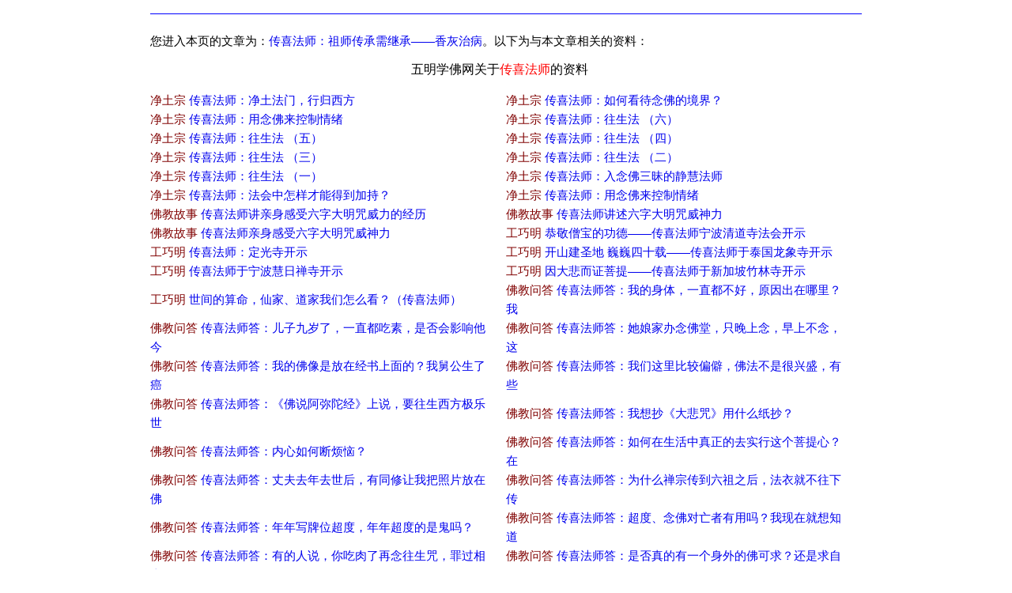

--- FILE ---
content_type: text/html
request_url: http://www.wmxf.net/znxg_615645_1.htm
body_size: 74202
content:


<head>
<title>��ϲ��ʦ_��ϲ��ʦ����ʦ������̳С�������β�_ѧ��������Ƶ�����ڡ���ϲ��ʦ��������</title>
<meta name="keywords" content="��ϲ��ʦ,��,ѧ����,���">

<STYLE type=text/css>
a{text-decoration: none;}
</STYLE>
</head>
<table cellpadding=0 cellspacing=0 border=0 width="820" height="auto" align=center>
<tbody>
<tr>
<td>



<table border="0" width="100%" id="table2" cellspacing="1">
	<tr>
		<td>


<font style="font-size: 11pt">
<hr color="#0000FF" size="1">
<br>
�����뱾ҳ������Ϊ��<a href="http://www.xuefo.tw/show1_615645.htm">��ϲ��ʦ����ʦ������̳С�������β�</a>������Ϊ�뱾������ص����ϣ� </font>
<p align="center">����ѧ��������<font color="#FF0000">��ϲ��ʦ</font>�����ϡ�</p>
<table border="0" cellpadding="0" style="border-collapse: collapse" bordercolor="#111111" width="100%" id="AutoNumber1">    
<tr>
                      
    <td >                     
	<p style="line-height: 150%">                     
	<font style="font-size: 11pt"><font color="#800000">������</font>&nbsp;<a target="_blank" href="http://www.wmxf.net/nr/27/271669.html">��ϲ��ʦ���������ţ��й�����</a>��</font></td>                           
  
    <td >                     
	<p style="line-height: 150%">                     
	<font style="font-size: 11pt"><font color="#800000">������</font>&nbsp;<a target="_blank" href="http://www.wmxf.net/nr/26/264404.html">��ϲ��ʦ����ο������ľ��磿</a>��</font></td>    
  </tr>                          
  <tr>                        
                       
    <td >                     
	<p style="line-height: 150%">                     
	<font style="font-size: 11pt"><font color="#800000">������</font>&nbsp;<a target="_blank" href="http://www.wmxf.net/nr/26/261870.html">��ϲ��ʦ�����������������</a>��</font></td>                           
  
    <td >                     
	<p style="line-height: 150%">                     
	<font style="font-size: 11pt"><font color="#800000">������</font>&nbsp;<a target="_blank" href="http://www.wmxf.net/nr/26/259455.html">��ϲ��ʦ�������� ������</a>��</font></td>    
  </tr>                          
  <tr>                        
                       
    <td >                     
	<p style="line-height: 150%">                     
	<font style="font-size: 11pt"><font color="#800000">������</font>&nbsp;<a target="_blank" href="http://www.wmxf.net/nr/26/259454.html">��ϲ��ʦ�������� ���壩</a>��</font></td>                           
  
    <td >                     
	<p style="line-height: 150%">                     
	<font style="font-size: 11pt"><font color="#800000">������</font>&nbsp;<a target="_blank" href="http://www.wmxf.net/nr/26/259453.html">��ϲ��ʦ�������� ���ģ�</a>��</font></td>    
  </tr>                          
  <tr>                        
                       
    <td >                     
	<p style="line-height: 150%">                     
	<font style="font-size: 11pt"><font color="#800000">������</font>&nbsp;<a target="_blank" href="http://www.wmxf.net/nr/26/259452.html">��ϲ��ʦ�������� ������</a>��</font></td>                           
  
    <td >                     
	<p style="line-height: 150%">                     
	<font style="font-size: 11pt"><font color="#800000">������</font>&nbsp;<a target="_blank" href="http://www.wmxf.net/nr/26/259451.html">��ϲ��ʦ�������� ������</a>��</font></td>    
  </tr>                          
  <tr>                        
                       
    <td >                     
	<p style="line-height: 150%">                     
	<font style="font-size: 11pt"><font color="#800000">������</font>&nbsp;<a target="_blank" href="http://www.wmxf.net/nr/26/259450.html">��ϲ��ʦ�������� ��һ��</a>��</font></td>                           
  
    <td >                     
	<p style="line-height: 150%">                     
	<font style="font-size: 11pt"><font color="#800000">������</font>&nbsp;<a target="_blank" href="http://www.wmxf.net/nr/26/257856.html">��ϲ��ʦ������������ľ��۷�ʦ</a>��</font></td>    
  </tr>                          
  <tr>                        
                       
    <td >                     
	<p style="line-height: 150%">                     
	<font style="font-size: 11pt"><font color="#800000">������</font>&nbsp;<a target="_blank" href="http://www.wmxf.net/nr/18/183720.html">��ϲ��ʦ���������������ܵõ��ӳ֣�</a>��</font></td>                           
  
    <td >                     
	<p style="line-height: 150%">                     
	<font style="font-size: 11pt"><font color="#800000">������</font>&nbsp;<a target="_blank" href="http://www.wmxf.net/nr/18/183555.html">��ϲ��ʦ�����������������</a>��</font></td>    
  </tr>                          
  <tr>                        
                       
    <td >                     
	<p style="line-height: 150%">                     
	<font style="font-size: 11pt"><font color="#800000">��̹���</font>&nbsp;<a target="_blank" href="http://www.wmxf.net/nr/17/171592.html">��ϲ��ʦ�������������ִ����������ľ���</a>��</font></td>                           
  
    <td >                     
	<p style="line-height: 150%">                     
	<font style="font-size: 11pt"><font color="#800000">��̹���</font>&nbsp;<a target="_blank" href="http://www.wmxf.net/nr/15/146038.html">��ϲ��ʦ�������ִ�����������</a>��</font></td>    
  </tr>                          
  <tr>                        
                       
    <td >                     
	<p style="line-height: 150%">                     
	<font style="font-size: 11pt"><font color="#800000">��̹���</font>&nbsp;<a target="_blank" href="http://www.wmxf.net/nr/15/145153.html">��ϲ��ʦ�����������ִ�����������</a>��</font></td>                           
  
    <td >                     
	<p style="line-height: 150%">                     
	<font style="font-size: 11pt"><font color="#800000">������</font>&nbsp;<a target="_blank" href="http://www.wmxf.net/nr/14/138157.html">����ɮ���Ĺ��¡�����ϲ��ʦ��������·��Ὺʾ</a>��</font></td>    
  </tr>                          
  <tr>                        
                       
    <td >                     
	<p style="line-height: 150%">                     
	<font style="font-size: 11pt"><font color="#800000">������</font>&nbsp;<a target="_blank" href="http://www.wmxf.net/nr/14/138156.html">��ϲ��ʦ�������¿�ʾ</a>��</font></td>                           
  
    <td >                     
	<p style="line-height: 150%">                     
	<font style="font-size: 11pt"><font color="#800000">������</font>&nbsp;<a target="_blank" href="http://www.wmxf.net/nr/14/138125.html">��ɽ��ʥ�� ΡΡ��ʮ�ء�����ϲ��ʦ��̩�������¿�ʾ</a>��</font></td>    
  </tr>                          
  <tr>                        
                       
    <td >                     
	<p style="line-height: 150%">                     
	<font style="font-size: 11pt"><font color="#800000">������</font>&nbsp;<a target="_blank" href="http://www.wmxf.net/nr/14/138123.html">��ϲ��ʦ�������������¿�ʾ</a>��</font></td>                           
  
    <td >                     
	<p style="line-height: 150%">                     
	<font style="font-size: 11pt"><font color="#800000">������</font>&nbsp;<a target="_blank" href="http://www.wmxf.net/nr/14/138109.html">��󱯶�֤���ᡪ����ϲ��ʦ���¼��������¿�ʾ</a>��</font></td>    
  </tr>                          
  <tr>                        
                       
    <td >                     
	<p style="line-height: 150%">                     
	<font style="font-size: 11pt"><font color="#800000">������</font>&nbsp;<a target="_blank" href="http://www.wmxf.net/nr/14/136306.html">������������ɼҡ�����������ô��������ϲ��ʦ��</a>��</font></td>                           
  
    <td >                     
	<p style="line-height: 150%">                     
	<font style="font-size: 11pt"><font color="#800000">����ʴ�</font>&nbsp;<a target="_blank" href="http://www.wmxf.net/nr/13/125363.html">��ϲ��ʦ���ҵ����壬һֱ�����ã�ԭ����������</a>��</font></td>    
  </tr>                          
  <tr>                        
                       
    <td >                     
	<p style="line-height: 150%">                     
	<font style="font-size: 11pt"><font color="#800000">����ʴ�</font>&nbsp;<a target="_blank" href="http://www.wmxf.net/nr/13/125362.html">��ϲ��ʦ�𣺶��Ӿ����ˣ�һֱ�����أ��Ƿ��Ӱ������</a>��</font></td>                           
  
    <td >                     
	<p style="line-height: 150%">                     
	<font style="font-size: 11pt"><font color="#800000">����ʴ�</font>&nbsp;<a target="_blank" href="http://www.wmxf.net/nr/13/125361.html">��ϲ��ʦ������Ұ�����ã�ֻ��������ϲ����</a>��</font></td>    
  </tr>                          
  <tr>                        
                       
    <td >                     
	<p style="line-height: 150%">                     
	<font style="font-size: 11pt"><font color="#800000">����ʴ�</font>&nbsp;<a target="_blank" href="http://www.wmxf.net/nr/13/125360.html">��ϲ��ʦ���ҵķ����Ƿ��ھ�������ģ��Ҿ˹����˰�</a>��</font></td>                           
  
    <td >                     
	<p style="line-height: 150%">                     
	<font style="font-size: 11pt"><font color="#800000">����ʴ�</font>&nbsp;<a target="_blank" href="http://www.wmxf.net/nr/13/125359.html">��ϲ��ʦ����������Ƚ�ƫƧ���𷨲��Ǻ���ʢ����Щ</a>��</font></td>    
  </tr>                          
  <tr>                        
                       
    <td >                     
	<p style="line-height: 150%">                     
	<font style="font-size: 11pt"><font color="#800000">����ʴ�</font>&nbsp;<a target="_blank" href="http://www.wmxf.net/nr/13/125358.html">��ϲ��ʦ�𣺡���˵�����Ӿ�����˵��Ҫ��������������</a>��</font></td>                           
  
    <td >                     
	<p style="line-height: 150%">                     
	<font style="font-size: 11pt"><font color="#800000">����ʴ�</font>&nbsp;<a target="_blank" href="http://www.wmxf.net/nr/13/125352.html">��ϲ��ʦ�����볭�����䡷��ʲôֽ����</a>��</font></td>    
  </tr>                          
  <tr>                        
                       
    <td >                     
	<p style="line-height: 150%">                     
	<font style="font-size: 11pt"><font color="#800000">����ʴ�</font>&nbsp;<a target="_blank" href="http://www.wmxf.net/nr/13/125351.html">��ϲ��ʦ��������ζϷ��գ�</a>��</font></td>                           
  
    <td >                     
	<p style="line-height: 150%">                     
	<font style="font-size: 11pt"><font color="#800000">����ʴ�</font>&nbsp;<a target="_blank" href="http://www.wmxf.net/nr/13/125350.html">��ϲ��ʦ�������������������ȥʵ����������ģ���</a>��</font></td>    
  </tr>                          
  <tr>                        
                       
    <td >                     
	<p style="line-height: 150%">                     
	<font style="font-size: 11pt"><font color="#800000">����ʴ�</font>&nbsp;<a target="_blank" href="http://www.wmxf.net/nr/13/125349.html">��ϲ��ʦ���ɷ�ȥ��ȥ������ͬ�����Ұ���Ƭ���ڷ�</a>��</font></td>                           
  
    <td >                     
	<p style="line-height: 150%">                     
	<font style="font-size: 11pt"><font color="#800000">����ʴ�</font>&nbsp;<a target="_blank" href="http://www.wmxf.net/nr/13/125348.html">��ϲ��ʦ��Ϊʲô���ڴ�������֮�󣬷��¾Ͳ����´�</a>��</font></td>    
  </tr>                          
  <tr>                        
                       
    <td >                     
	<p style="line-height: 150%">                     
	<font style="font-size: 11pt"><font color="#800000">����ʴ�</font>&nbsp;<a target="_blank" href="http://www.wmxf.net/nr/13/125342.html">��ϲ��ʦ������д��λ���ȣ����곬�ȵ��ǹ���</a>��</font></td>                           
  
    <td >                     
	<p style="line-height: 150%">                     
	<font style="font-size: 11pt"><font color="#800000">����ʴ�</font>&nbsp;<a target="_blank" href="http://www.wmxf.net/nr/13/125341.html">��ϲ��ʦ�𣺳��ȡ��������������������ھ���֪��</a>��</font></td>    
  </tr>                          
  <tr>                        
                       
    <td >                     
	<p style="line-height: 150%">                     
	<font style="font-size: 11pt"><font color="#800000">����ʴ�</font>&nbsp;<a target="_blank" href="http://www.wmxf.net/nr/13/125340.html">��ϲ��ʦ���е���˵������������������䣬����൱</a>��</font></td>                           
  
    <td >                     
	<p style="line-height: 150%">                     
	<font style="font-size: 11pt"><font color="#800000">����ʴ�</font>&nbsp;<a target="_blank" href="http://www.wmxf.net/nr/13/125339.html">��ϲ��ʦ���Ƿ������һ������ķ���󣿻������Լ�</a>��</font></td>    
  </tr>                          
  <tr>                        
                       
    <td >                     
	<p style="line-height: 150%">                     
	<font style="font-size: 11pt"><font color="#800000">����ʴ�</font>&nbsp;<a target="_blank" href="http://www.wmxf.net/nr/13/125338.html">��ϲ��ʦ�𣺡�Ϊʲô����û�ñ������˵ó��ã����˶�</a>��</font></td>                           
  
    <td >                     
	<p style="line-height: 150%">                     
	<font style="font-size: 11pt"><font color="#800000">����ʴ�</font>&nbsp;<a target="_blank" href="http://www.wmxf.net/nr/13/125333.html">��ϲ��ʦ���޷�ؼ������ģ�����ֻ��һ��������</a>��</font></td>    
  </tr>                          
  <tr>                        
                       
    <td >                     
	<p style="line-height: 150%">                     
	<font style="font-size: 11pt"><font color="#800000">����ʴ�</font>&nbsp;<a target="_blank" href="http://www.wmxf.net/nr/13/125332.html">��ϲ��ʦ�𣺲����ѧ�����Ƿ��ͽ������һ��Ҫ���</a>��</font></td>                           
  
    <td >                     
	<p style="line-height: 150%">                     
	<font style="font-size: 11pt"><font color="#800000">����ʴ�</font>&nbsp;<a target="_blank" href="http://www.wmxf.net/nr/13/125331.html">��ϲ��ʦ�𣺷��ͽֻ�ݷ�Ҫ������</a>��</font></td>    
  </tr>                          
  <tr>                        
                       
    <td >                     
	<p style="line-height: 150%">                     
	<font style="font-size: 11pt"><font color="#800000">����ʴ�</font>&nbsp;<a target="_blank" href="http://www.wmxf.net/nr/13/125330.html">��ϲ��ʦ�������û�й涨Ҫ��ȫ����</a>��</font></td>                           
  
    <td >                     
	<p style="line-height: 150%">                     
	<font style="font-size: 11pt"><font color="#800000">����ʴ�</font>&nbsp;<a target="_blank" href="http://www.wmxf.net/nr/13/125320.html">��ϲ��ʦ����үү�ںü���ǰ��ȥ���ˣ�����ǰ�Ż���</a>��</font></td>    
  </tr>                          
  <tr>                        
                       
    <td >                     
	<p style="line-height: 150%">                     
	<font style="font-size: 11pt"><font color="#800000">����ʴ�</font>&nbsp;<a target="_blank" href="http://www.wmxf.net/nr/13/125319.html">��ϲ��ʦ��ʦ����Ϊʲô�����ҵľ��磬����Ͳ�ƽ</a>��</font></td>                           
  
    <td >                     
	<p style="line-height: 150%">                     
	<font style="font-size: 11pt"><font color="#800000">����ʴ�</font>&nbsp;<a target="_blank" href="http://www.wmxf.net/nr/13/125318.html">��ϲ��ʦ���������µ�ʱ�򣬳�������Ϊ���Է��Ĺ���</a>��</font></td>    
  </tr>                          
  <tr>                        
                       
    <td >                     
	<p style="line-height: 150%">                     
	<font style="font-size: 11pt"><font color="#800000">����ʴ�</font>&nbsp;<a target="_blank" href="http://www.wmxf.net/nr/13/125317.html">��ϲ��ʦ����ô�ܹ�������ֺ������֣�</a>��</font></td>                           
  
    <td >                     
	<p style="line-height: 150%">                     
	<font style="font-size: 11pt"><font color="#800000">����ʴ�</font>&nbsp;<a target="_blank" href="http://www.wmxf.net/nr/13/125316.html">��ϲ��ʦ�𣺹���һ��Ҫ����ϸ��</a>��</font></td>    
  </tr>                          
  <tr>                        
                       
    <td >                     
	<p style="line-height: 150%">                     
	<font style="font-size: 11pt"><font color="#800000">����ʴ�</font>&nbsp;<a target="_blank" href="http://www.wmxf.net/nr/13/125310.html">��ϲ��ʦ������һ�������ڲ�ͬ��ʱ�������ʩ������</a>��</font></td>                           
  
    <td >                     
	<p style="line-height: 150%">                     
	<font style="font-size: 11pt"><font color="#800000">����ʴ�</font>&nbsp;<a target="_blank" href="http://www.wmxf.net/nr/13/125309.html">��ϲ��ʦ��ÿ��һ��������������������</a>��</font></td>    
  </tr>                          
  <tr>                        
                       
    <td >                     
	<p style="line-height: 150%">                     
	<font style="font-size: 11pt"><font color="#800000">����ʴ�</font>&nbsp;<a target="_blank" href="http://www.wmxf.net/nr/13/125308.html">��ϲ��ʦ�𣺽��������ô��ʤ����Ҳ���ޣ��Ƿ������</a>��</font></td>                           
  
    <td >                     
	<p style="line-height: 150%">                     
	<font style="font-size: 11pt"><font color="#800000">����ʴ�</font>&nbsp;<a target="_blank" href="http://www.wmxf.net/nr/13/125307.html">��ϲ��ʦ�����Ƿ��ͽ���Խ�������Ĺ����𣿹�����</a>��</font></td>    
  </tr>                          
  <tr>                        
                       
    <td >                     
	<p style="line-height: 150%">                     
	<font style="font-size: 11pt"><font color="#800000">����ʴ�</font>&nbsp;<a target="_blank" href="http://www.wmxf.net/nr/13/125306.html">��ϲ��ʦ�����о�ʱ��ޣ���ʲôԭ���أ�</a>��</font></td>                           
  
    <td >                     
	<p style="line-height: 150%">                     
	<font style="font-size: 11pt"><font color="#800000">����ʴ�</font>&nbsp;<a target="_blank" href="http://www.wmxf.net/nr/13/125300.html">��ϲ��ʦ�𣺾�����û���ģ������Ա�����ô�죿</a>��</font></td>    
  </tr>                          
  <tr>                        
                       
    <td >                     
	<p style="line-height: 150%">                     
	<font style="font-size: 11pt"><font color="#800000">����ʴ�</font>&nbsp;<a target="_blank" href="http://www.wmxf.net/nr/13/125299.html">��ϲ��ʦ����ʲôֽ�������䣿</a>��</font></td>                           
  
    <td >                     
	<p style="line-height: 150%">                     
	<font style="font-size: 11pt"><font color="#800000">����ʴ�</font>&nbsp;<a target="_blank" href="http://www.wmxf.net/nr/13/125298.html">��ϲ��ʦ������������ȸ������׺���ȥ�����ģ�</a>��</font></td>    
  </tr>                          
  <tr>                        
                       
    <td >                     
	<p style="line-height: 150%">                     
	<font style="font-size: 11pt"><font color="#800000">����ʴ�</font>&nbsp;<a target="_blank" href="http://www.wmxf.net/nr/13/125297.html">��ϲ��ʦ�𣺲���������ǰ���ʦ����Ҫ��ի�䣬�μӷ�</a>��</font></td>                           
  
    <td >                     
	<p style="line-height: 150%">                     
	<font style="font-size: 11pt"><font color="#800000">����ʴ�</font>&nbsp;<a target="_blank" href="http://www.wmxf.net/nr/13/125296.html">��ϲ��ʦ�����Ǿ�ʿ�ڼ����ܽ��л���</a>��</font></td>    
  </tr>                          
  <tr>                        
                       
    <td >                     
	<p style="line-height: 150%">                     
	<font style="font-size: 11pt"><font color="#800000">����ʴ�</font>&nbsp;<a target="_blank" href="http://www.wmxf.net/nr/13/125283.html">��ϲ��ʦ�������Լ���������</a>��</font></td>                           
  
    <td >                     
	<p style="line-height: 150%">                     
	<font style="font-size: 11pt"><font color="#800000">����ʴ�</font>&nbsp;<a target="_blank" href="http://www.wmxf.net/nr/13/125282.html">��ϲ��ʦ��������ɽ�ǹ졷��������Ƶ����������</a>��</font></td>    
  </tr>                          
  <tr>                        
                       
    <td >                     
	<p style="line-height: 150%">                     
	<font style="font-size: 11pt"><font color="#800000">����ʴ�</font>&nbsp;<a target="_blank" href="http://www.wmxf.net/nr/13/125281.html">��ϲ��ʦ������ѡ���Լ�����ʦ��</a>��</font></td>                           
  
    <td >                     
	<p style="line-height: 150%">                     
	<font style="font-size: 11pt"><font color="#800000">����ʴ�</font>&nbsp;<a target="_blank" href="http://www.wmxf.net/nr/13/125280.html">��ϲ��ʦ����ѧϰ�������Լ���������������ෳ�գ�</a>��</font></td>    
  </tr>                          
  <tr>                        
                       
    <td >                     
	<p style="line-height: 150%">                     
	<font style="font-size: 11pt"><font color="#800000">����ʴ�</font>&nbsp;<a target="_blank" href="http://www.wmxf.net/nr/13/125267.html">��ϲ��ʦ���޽������������벻�����ǹ죬�ɷ��ʦ</a>��</font></td>                           
  
    <td >                     
	<p style="line-height: 150%">                     
	<font style="font-size: 11pt"><font color="#800000">����ʴ�</font>&nbsp;<a target="_blank" href="http://www.wmxf.net/nr/13/125266.html">��ϲ��ʦ������ʱ������������</a>��</font></td>    
  </tr>                          
  <tr>                        
                       
    <td >                     
	<p style="line-height: 150%">                     
	<font style="font-size: 11pt"><font color="#800000">����ʴ�</font>&nbsp;<a target="_blank" href="http://www.wmxf.net/nr/13/125265.html">��ϲ��ʦ��һ�Ĳ��Ҳ��ܹ�������һ�Ĳ��ҵı�׼��ʲ</a>��</font></td>                           
  
    <td >                     
	<p style="line-height: 150%">                     
	<font style="font-size: 11pt"><font color="#800000">����ʴ�</font>&nbsp;<a target="_blank" href="http://www.wmxf.net/nr/13/125264.html">��ϲ��ʦ����ƽʱ�ʱ������룬������;˯�ţ���</a>��</font></td>    
  </tr>                          
  <tr>                        
                       
    <td >                     
	<p style="line-height: 150%">                     
	<font style="font-size: 11pt"><font color="#800000">����ʴ�</font>&nbsp;<a target="_blank" href="http://www.wmxf.net/nr/13/125263.html">��ϲ��ʦ����ز�����ʥ�ŶԱ��ϵ����Ƿ��в��õ�Ӱ</a>��</font></td>                           
  
    <td >                     
	<p style="line-height: 150%">                     
	<font style="font-size: 11pt"><font color="#800000">����ʴ�</font>&nbsp;<a target="_blank" href="http://www.wmxf.net/nr/13/125250.html">��ϲ��ʦ���ڵ�λ�˼ʹ�ϵ���ǲ���ô��Ǣ��һֱ����</a>��</font></td>    
  </tr>                          
  <tr>                        
                       
    <td >                     
	<p style="line-height: 150%">                     
	<font style="font-size: 11pt"><font color="#800000">����ʴ�</font>&nbsp;<a target="_blank" href="http://www.wmxf.net/nr/13/125249.html">��ϲ��ʦ�𣺵�������Ե�Ѿ���һ�����...��û�и�</a>��</font></td>                           
  
    <td >                     
	<p style="line-height: 150%">                     
	<font style="font-size: 11pt"><font color="#800000">����ʴ�</font>&nbsp;<a target="_blank" href="http://www.wmxf.net/nr/13/125248.html">��ϲ��ʦ�����ڹ���...���������ϲ������д���</a>��</font></td>    
  </tr>                          
  <tr>                        
                       
    <td >                     
	<p style="line-height: 150%">                     
	<font style="font-size: 11pt"><font color="#800000">����ʴ�</font>&nbsp;<a target="_blank" href="http://www.wmxf.net/nr/13/125247.html">��ϲ��ʦ���һ��һ����Ү�ջ�ʥĸ��������ǰ������</a>��</font></td>                           
  
    <td >                     
	<p style="line-height: 150%">                     
	<font style="font-size: 11pt"><font color="#800000">����ʴ�</font>&nbsp;<a target="_blank" href="http://www.wmxf.net/nr/13/125246.html">��ϲ��ʦ��С������ѧУ���ʦ���ó�����ҩ������</a>��</font></td>    
  </tr>                          
  <tr>                        
                       
    <td >                     
	<p style="line-height: 150%">                     
	<font style="font-size: 11pt"><font color="#800000">����ʴ�</font>&nbsp;<a target="_blank" href="http://www.wmxf.net/nr/13/125237.html">��ϲ��ʦ���ڼҵ������岻�ã�Ӧ���������������Ķ�</a>��</font></td>                           
  
    <td >                     
	<p style="line-height: 150%">                     
	<font style="font-size: 11pt"><font color="#800000">����ʴ�</font>&nbsp;<a target="_blank" href="http://www.wmxf.net/nr/13/125236.html">��ϲ��ʦ�����⼸��һֱ�����Σ��ε�ȥ�����ϸ��ף�</a>��</font></td>    
  </tr>                          
  <tr>                        
                       
    <td >                     
	<p style="line-height: 150%">                     
	<font style="font-size: 11pt"><font color="#800000">����ʴ�</font>&nbsp;<a target="_blank" href="http://www.wmxf.net/nr/13/125235.html">��ϲ��ʦ�𣺳���߲˿����д�˾�����</a>��</font></td>                           
  
    <td >                     
	<p style="line-height: 150%">                     
	<font style="font-size: 11pt"><font color="#800000">����ʴ�</font>&nbsp;<a target="_blank" href="http://www.wmxf.net/nr/13/125234.html">��ϲ��ʦ�����Ǽҵ���̨�ܹ�����</a>��</font></td>    
  </tr>                          
  <tr>                        
                       
    <td >                     
	<p style="line-height: 150%">                     
	<font style="font-size: 11pt"><font color="#800000">����ʴ�</font>&nbsp;<a target="_blank" href="http://www.wmxf.net/nr/13/125233.html">��ϲ��ʦ�������ǲ��Ǻ�ҵ��Ҳ�йأ������ȥ���ĺ�</a>��</font></td>                           
  
    <td >                     
	<p style="line-height: 150%">                     
	<font style="font-size: 11pt"><font color="#800000">����ʴ�</font>&nbsp;<a target="_blank" href="http://www.wmxf.net/nr/13/125232.html">��ϲ��ʦ�𣺹ඥ��������ʲô��</a>��</font></td>    
  </tr>                          
  <tr>                        
                       
    <td >                     
	<p style="line-height: 150%">                     
	<font style="font-size: 11pt"><font color="#800000">����ʴ�</font>&nbsp;<a target="_blank" href="http://www.wmxf.net/nr/13/125225.html">��ϲ��ʦ����ǰ��˵�ŷ𲻿�������ױƷ����������</a>��</font></td>                           
  
    <td >                     
	<p style="line-height: 150%">                     
	<font style="font-size: 11pt"><font color="#800000">����ʴ�</font>&nbsp;<a target="_blank" href="http://www.wmxf.net/nr/13/125224.html">��ϲ��ʦ���Ҿ��������ио������ڷ�...����ͷ</a>��</font></td>    
  </tr>                          
  <tr>                        
                       
    <td >                     
	<p style="line-height: 150%">                     
	<font style="font-size: 11pt"><font color="#800000">����ʴ�</font>&nbsp;<a target="_blank" href="http://www.wmxf.net/nr/13/125223.html">��ϲ��ʦ�������ʦ���ķ���û���޵Ļ���������</a>��</font></td>                           
  
    <td >                     
	<p style="line-height: 150%">                     
	<font style="font-size: 11pt"><font color="#800000">����ʴ�</font>&nbsp;<a target="_blank" href="http://www.wmxf.net/nr/13/125222.html">��ϲ��ʦ�������ºʹ���ͬ���ǳ����ˣ�Ϊʲô����</a>��</font></td>    
  </tr>                          
  <tr>                        
                       
    <td >                     
	<p style="line-height: 150%">                     
	<font style="font-size: 11pt"><font color="#800000">����ʴ�</font>&nbsp;<a target="_blank" href="http://www.wmxf.net/nr/13/125221.html">��ϲ��ʦ����ʦ��˵�޾�����������ô���ף�����ÿ��</a>��</font></td>                           
  
    <td >                     
	<p style="line-height: 150%">                     
	<font style="font-size: 11pt"><font color="#800000">����ʴ�</font>&nbsp;<a target="_blank" href="http://www.wmxf.net/nr/13/125215.html">��ϲ��ʦ����ʦ�Ƿ���</a>��</font></td>    
  </tr>                          
  <tr>                        
                       
    <td >                     
	<p style="line-height: 150%">                     
	<font style="font-size: 11pt"><font color="#800000">����ʴ�</font>&nbsp;<a target="_blank" href="http://www.wmxf.net/nr/13/125214.html">��ϲ��ʦ�������Լ���������</a>��</font></td>                           
  
    <td >                     
	<p style="line-height: 150%">                     
	<font style="font-size: 11pt"><font color="#800000">����ʴ�</font>&nbsp;<a target="_blank" href="http://www.wmxf.net/nr/13/125213.html">��ϲ��ʦ��������ɽ�ǹ졷��������Ƶ����������</a>��</font></td>    
  </tr>                          
  <tr>                        
                       
    <td >                     
	<p style="line-height: 150%">                     
	<font style="font-size: 11pt"><font color="#800000">����ʴ�</font>&nbsp;<a target="_blank" href="http://www.wmxf.net/nr/13/125212.html">��ϲ��ʦ������ѡ���Լ�����ʦ��</a>��</font></td>                           
  
    <td >                     
	<p style="line-height: 150%">                     
	<font style="font-size: 11pt"><font color="#800000">����ʴ�</font>&nbsp;<a target="_blank" href="http://www.wmxf.net/nr/13/125211.html">��ϲ��ʦ����ѧϰ�������Լ���������������ෳ�գ�</a>��</font></td>    
  </tr>                          
  <tr>                        
                       
    <td >                     
	<p style="line-height: 150%">                     
	<font style="font-size: 11pt"><font color="#800000">����ʴ�</font>&nbsp;<a target="_blank" href="http://www.wmxf.net/nr/13/125203.html">��ϲ��ʦ�𣺡��زؾ����������ָ������������Ķ��</a>��</font></td>                           
  
    <td >                     
	<p style="line-height: 150%">                     
	<font style="font-size: 11pt"><font color="#800000">����ʴ�</font>&nbsp;<a target="_blank" href="http://www.wmxf.net/nr/13/125202.html">��ϲ��ʦ�𣺳�ð��һ����ͷ������˭��Ϊʲô��������</a>��</font></td>    
  </tr>                          
  <tr>                        
                       
    <td >                     
	<p style="line-height: 150%">                     
	<font style="font-size: 11pt"><font color="#800000">����ʴ�</font>&nbsp;<a target="_blank" href="http://www.wmxf.net/nr/13/125201.html">��ϲ��ʦ�𣺹����ˣ�����ȫ�Ҷ����صģ�������������</a>��</font></td>                           
  
    <td >                     
	<p style="line-height: 150%">                     
	<font style="font-size: 11pt"><font color="#800000">����ʴ�</font>&nbsp;<a target="_blank" href="http://www.wmxf.net/nr/13/125200.html">��ϲ��ʦ���Ҿ�������׷ɣ���ʱ���Ʋ�ס����ʱ��.</a>��</font></td>    
  </tr>                          
  <tr>                        
                       
    <td >                     
	<p style="line-height: 150%">                     
	<font style="font-size: 11pt"><font color="#800000">����ʴ�</font>&nbsp;<a target="_blank" href="http://www.wmxf.net/nr/13/125199.html">��ϲ��ʦ�𣺵���ѧ�����꣬��һ����ͨ�˳�Ϊ��һ����</a>��</font></td>                           
  
    <td >                     
	<p style="line-height: 150%">                     
	<font style="font-size: 11pt"><font color="#800000">����ʴ�</font>&nbsp;<a target="_blank" href="http://www.wmxf.net/nr/13/125198.html">��ϲ��ʦ�����ʷ�ʦ�ڹ��³�����Ҫʲô������</a>��</font></td>    
  </tr>                          
  <tr>                        
                       
    <td >                     
	<p style="line-height: 150%">                     
	<font style="font-size: 11pt"><font color="#800000">����ʴ�</font>&nbsp;<a target="_blank" href="http://www.wmxf.net/nr/13/125197.html">��ϲ��ʦ�����ڿ������ʱ�򣬸���������䣬����</a>��</font></td>                           
  
    <td >                     
	<p style="line-height: 150%">                     
	<font style="font-size: 11pt"><font color="#800000">����ʴ�</font>&nbsp;<a target="_blank" href="http://www.wmxf.net/nr/13/125196.html">��ϲ��ʦ��ƽʱ��Ϊ����ԭ������ʦ�������ޣ�����</a>��</font></td>    
  </tr>                          
  <tr>                        
                       
    <td >                     
	<p style="line-height: 150%">                     
	<font style="font-size: 11pt"><font color="#800000">����ʴ�</font>&nbsp;<a target="_blank" href="http://www.wmxf.net/nr/13/125195.html">��ϲ��ʦ�������ǲ����򷨹�һ�������Ǿ�����ĳһ��</a>��</font></td>                           
  
    <td >                     
	<p style="line-height: 150%">                     
	<font style="font-size: 11pt"><font color="#800000">����ʴ�</font>&nbsp;<a target="_blank" href="http://www.wmxf.net/nr/13/125194.html">��ϲ��ʦ����ϲ��һ���ˣ��Ƿ���ǰ����Ե�ݻ���ʲô</a>��</font></td>    
  </tr>                          
  <tr>                        
                       
    <td >                     
	<p style="line-height: 150%">                     
	<font style="font-size: 11pt"><font color="#800000">����ʴ�</font>&nbsp;<a target="_blank" href="http://www.wmxf.net/nr/13/125193.html">��ϲ��ʦ�𣺴��е�������ʲô��</a>��</font></td>                           
  
    <td >                     
	<p style="line-height: 150%">                     
	<font style="font-size: 11pt"><font color="#800000">����ʴ�</font>&nbsp;<a target="_blank" href="http://www.wmxf.net/nr/13/125192.html">��ϲ��ʦ�𣺾��鸽�壬��ô�죿</a>��</font></td>    
  </tr>                          
  <tr>                        
                       
    <td >                     
	<p style="line-height: 150%">                     
	<font style="font-size: 11pt"><font color="#800000">����ʴ�</font>&nbsp;<a target="_blank" href="http://www.wmxf.net/nr/13/125191.html">��ϲ��ʦ����ô�ܷ����Լ��������ģ�</a>��</font></td>                           
  
    <td >                     
	<p style="line-height: 150%">                     
	<font style="font-size: 11pt"><font color="#800000">����ʴ�</font>&nbsp;<a target="_blank" href="http://www.wmxf.net/nr/13/125190.html">��ϲ��ʦ������ʦ�����ɿ�����</a>��</font></td>    
  </tr>                          
  <tr>                        
                       
    <td >                     
	<p style="line-height: 150%">                     
	<font style="font-size: 11pt"><font color="#800000">����ʴ�</font>&nbsp;<a target="_blank" href="http://www.wmxf.net/nr/13/125189.html">��ϲ��ʦ��׼���ĸ�ǹ��������Ļ�����Ҫ�޹�����</a>��</font></td>                           
  
    <td >                     
	<p style="line-height: 150%">                     
	<font style="font-size: 11pt"><font color="#800000">����ʴ�</font>&nbsp;<a target="_blank" href="http://www.wmxf.net/nr/13/125162.html">��ϲ��ʦ���е������������Ǹ��˼��㣬������ͯ����</a>��</font></td>    
  </tr>                          
  <tr>                        
                       
    <td >                     
	<p style="line-height: 150%">                     
	<font style="font-size: 11pt"><font color="#800000">����ʴ�</font>&nbsp;<a target="_blank" href="http://www.wmxf.net/nr/13/125161.html">��ϲ��ʦ�����ʾ������֢���Ա�֢Ҫ������ƣ�</a>��</font></td>                           
  
    <td >                     
	<p style="line-height: 150%">                     
	<font style="font-size: 11pt"><font color="#800000">����ʴ�</font>&nbsp;<a target="_blank" href="http://www.wmxf.net/nr/13/125160.html">��ϲ��ʦ�𣺴�С���������Ƿ�ҵ��ʮ�����أ�</a>��</font></td>    
  </tr>                          
  <tr>                        
                       
    <td >                     
	<p style="line-height: 150%">                     
	<font style="font-size: 11pt"><font color="#800000">����ʴ�</font>&nbsp;<a target="_blank" href="http://www.wmxf.net/nr/13/125159.html">��ϲ��ʦ�𣺶���������ȥ���ոն���������ֹͣ��ҽ��</a>��</font></td>                           
  
    <td >                     
	<p style="line-height: 150%">                     
	<font style="font-size: 11pt"><font color="#800000">����ʴ�</font>&nbsp;<a target="_blank" href="http://www.wmxf.net/nr/13/125158.html">��ϲ��ʦ��ѧϰʩʳ�󣬸�����ĺ����У��Ầ�¡���</a>��</font></td>    
  </tr>                          
  <tr>                        
                       
    <td >                     
	<p style="line-height: 150%">                     
	<font style="font-size: 11pt"><font color="#800000">����ʴ�</font>&nbsp;<a target="_blank" href="http://www.wmxf.net/nr/13/125157.html">��ϲ��ʦ��ʵ�����ձ�Ը���������ֻع������ز�����</a>��</font></td>                           
  
    <td >                     
	<p style="line-height: 150%">                     
	<font style="font-size: 11pt"><font color="#800000">����ʴ�</font>&nbsp;<a target="_blank" href="http://www.wmxf.net/nr/13/125149.html">��ϲ��ʦ�𣺼����������...��ô�죿������ͳ�ȥ</a>��</font></td>    
  </tr>                          
  <tr>                        
                       
    <td >                     
	<p style="line-height: 150%">                     
	<font style="font-size: 11pt"><font color="#800000">����ʴ�</font>&nbsp;<a target="_blank" href="http://www.wmxf.net/nr/13/125148.html">��ϲ��ʦ������ʲô�ǻ�ϲ��</a>��</font></td>                           
  
    <td >                     
	<p style="line-height: 150%">                     
	<font style="font-size: 11pt"><font color="#800000">����ʴ�</font>&nbsp;<a target="_blank" href="http://www.wmxf.net/nr/13/125147.html">��ϲ��ʦ�����ʶ���гԻ����ʳ�ķ�̣���ô����֪</a>��</font></td>    
  </tr>                          
  <tr>                        
                       
    <td >                     
	<p style="line-height: 150%">                     
	<font style="font-size: 11pt"><font color="#800000">����ʴ�</font>&nbsp;<a target="_blank" href="http://www.wmxf.net/nr/13/125146.html">��ϲ��ʦ�𣺽���ʹ�ĸ�ĸ�����θ�����˵����</a>��</font></td>                           
  
    <td >                     
	<p style="line-height: 150%">                     
	<font style="font-size: 11pt"><font color="#800000">����ʴ�</font>&nbsp;<a target="_blank" href="http://www.wmxf.net/nr/13/125145.html">��ϲ��ʦ��������ݵػ����������ˣ������µĵػ���</a>��</font></td>    
  </tr>                          
  <tr>                        
                       
    <td >                     
	<p style="line-height: 150%">                     
	<font style="font-size: 11pt"><font color="#800000">����ʴ�</font>&nbsp;<a target="_blank" href="http://www.wmxf.net/nr/13/125144.html">��ϲ��ʦ�������ڴ��ݣ��ǲ��Ǵ��ݵػ�����</a>��</font></td>                           
  
    <td >                     
	<p style="line-height: 150%">                     
	<font style="font-size: 11pt"><font color="#800000">����ʴ�</font>&nbsp;<a target="_blank" href="http://www.wmxf.net/nr/13/125143.html">��ϲ��ʦ���е�ʦ��ʦ��ҹ���ȥ��Ĺ������������Ȼ</a>��</font></td>    
  </tr>                          
  <tr>                        
                       
    <td >                     
	<p style="line-height: 150%">                     
	<font style="font-size: 11pt"><font color="#800000">����ʴ�</font>&nbsp;<a target="_blank" href="http://www.wmxf.net/nr/13/125142.html">��ϲ��ʦ������ʦ����ȥ��Ĺ���������������Ա����</a>��</font></td>                           
  
    <td >                     
	<p style="line-height: 150%">                     
	<font style="font-size: 11pt"><font color="#800000">����ʴ�</font>&nbsp;<a target="_blank" href="http://www.wmxf.net/nr/13/125141.html">��ϲ��ʦ���ϰ����ķ����Լ����ķ𿨣����Թ�����</a>��</font></td>    
  </tr>                          
  <tr>                        
                       
    <td >                     
	<p style="line-height: 150%">                     
	<font style="font-size: 11pt"><font color="#800000">����ʴ�</font>&nbsp;<a target="_blank" href="http://www.wmxf.net/nr/13/125140.html">��ϲ��ʦ������ʦ�����ҽ����Ķ���ûѧ���Һ����</a>��</font></td>                           
  
    <td >                     
	<p style="line-height: 150%">                     
	<font style="font-size: 11pt"><font color="#800000">����ʴ�</font>&nbsp;<a target="_blank" href="http://www.wmxf.net/nr/13/125139.html">��ϲ��ʦ�𣺴�ϲ��ʦ���ֵ���������Ϊ��ȡ����ϲ��</a>��</font></td>    
  </tr>                          
  <tr>                        
                       
    <td >                     
	<p style="line-height: 150%">                     
	<font style="font-size: 11pt"><font color="#800000">����ʴ�</font>&nbsp;<a target="_blank" href="http://www.wmxf.net/nr/13/125138.html">��ϲ��ʦ����֮ǰ����һֻ��ʮ�����С�ڹ���Լ�Ÿ�</a>��</font></td>                           
  
    <td >                     
	<p style="line-height: 150%">                     
	<font style="font-size: 11pt"><font color="#800000">����ʴ�</font>&nbsp;<a target="_blank" href="http://www.wmxf.net/nr/13/125137.html">��ϲ��ʦ�𣺸���������ǰ��ʼ��ǻ�ڲ�ճĤ����Ƥ����</a>��</font></td>    
  </tr>                          
  <tr>                        
                       
    <td >                     
	<p style="line-height: 150%">                     
	<font style="font-size: 11pt"><font color="#800000">����ʴ�</font>&nbsp;<a target="_blank" href="http://www.wmxf.net/nr/13/125136.html">��ϲ��ʦ������Ҫ��β����޵���ͬʦ��һ����������</a>��</font></td>                           
  
    <td >                     
	<p style="line-height: 150%">                     
	<font style="font-size: 11pt"><font color="#800000">����ʴ�</font>&nbsp;<a target="_blank" href="http://www.wmxf.net/nr/13/125135.html">��ϲ��ʦ������Ҫ��γ�����ɱ�����ˣ�</a>��</font></td>    
  </tr>                          
  <tr>                        
                       
    <td >                     
	<p style="line-height: 150%">                     
	<font style="font-size: 11pt"><font color="#800000">����ʴ�</font>&nbsp;<a target="_blank" href="http://www.wmxf.net/nr/13/125134.html">��ϲ��ʦ����ζ�������������ת���ģ�</a>��</font></td>                           
  
    <td >                     
	<p style="line-height: 150%">                     
	<font style="font-size: 11pt"><font color="#800000">����ʴ�</font>&nbsp;<a target="_blank" href="http://www.wmxf.net/nr/13/125133.html">��ϲ��ʦ����һŮ���������治�ԣ���δ���������Һ�</a>��</font></td>    
  </tr>                          
  <tr>                        
                       
    <td >                     
	<p style="line-height: 150%">                     
	<font style="font-size: 11pt"><font color="#800000">����ʴ�</font>&nbsp;<a target="_blank" href="http://www.wmxf.net/nr/13/125132.html">��ϲ��ʦ��ʦ�����Լ����ͬ�����Ӹ�����Դ���</a>��</font></td>                           
  
    <td >                     
	<p style="line-height: 150%">                     
	<font style="font-size: 11pt"><font color="#800000">����ʴ�</font>&nbsp;<a target="_blank" href="http://www.wmxf.net/nr/13/125131.html">��ϲ��ʦ�𣺻������Ҫ��</a>��</font></td>    
  </tr>                          
  <tr>                        
                       
    <td >                     
	<p style="line-height: 150%">                     
	<font style="font-size: 11pt"><font color="#800000">����ʴ�</font>&nbsp;<a target="_blank" href="http://www.wmxf.net/nr/13/125130.html">��ϲ��ʦ����������һ�̣�Ҫͨ��������ĳ���������</a>��</font></td>                           
  
    <td >                     
	<p style="line-height: 150%">                     
	<font style="font-size: 11pt"><font color="#800000">����ʴ�</font>&nbsp;<a target="_blank" href="http://www.wmxf.net/nr/13/125129.html">��ϲ��ʦ��ʮСʱ�����������ܷ������߷����ǲ���</a>��</font></td>    
  </tr>                          
  <tr>                        
                       
    <td >                     
	<p style="line-height: 150%">                     
	<font style="font-size: 11pt"><font color="#800000">����ʴ�</font>&nbsp;<a target="_blank" href="http://www.wmxf.net/nr/13/125128.html">��ϲ��ʦ�𣺼�Ȼ��ҵ����ת���Ƿ�Ϊ����˵��ʹ��ǧ��</a>��</font></td>                           
  
    <td >                     
	<p style="line-height: 150%">                     
	<font style="font-size: 11pt"><font color="#800000">����ʴ�</font>&nbsp;<a target="_blank" href="http://www.wmxf.net/nr/13/125127.html">��ϲ��ʦ������ʦ�����徻�ģ���֤������徻���Ǻ�</a>��</font></td>    
  </tr>                          
  <tr>                        
                       
    <td >                     
	<p style="line-height: 150%">                     
	<font style="font-size: 11pt"><font color="#800000">����ʴ�</font>&nbsp;<a target="_blank" href="http://www.wmxf.net/nr/13/125126.html">��ϲ��ʦ�𣺰������̹���ʩʳ�������������յĵ���</a>��</font></td>                           
  
    <td >                     
	<p style="line-height: 150%">                     
	<font style="font-size: 11pt"><font color="#800000">����ʴ�</font>&nbsp;<a target="_blank" href="http://www.wmxf.net/nr/13/125125.html">��ϲ��ʦ����δ���������������ҵ�ϣ�</a>��</font></td>    
  </tr>                          
  <tr>                        
                       
    <td >                     
	<p style="line-height: 150%">                     
	<font style="font-size: 11pt"><font color="#800000">����ʴ�</font>&nbsp;<a target="_blank" href="http://www.wmxf.net/nr/13/125124.html">��ϲ��ʦ����Ů�������棬Ҫ�������������</a>��</font></td>                           
  
    <td >                     
	<p style="line-height: 150%">                     
	<font style="font-size: 11pt"><font color="#800000">����ʴ�</font>&nbsp;<a target="_blank" href="http://www.wmxf.net/nr/13/125106.html">��ϲ��ʦ�𣺼���δ����ÿɷ���������ʥ������ݹ���</a>��</font></td>    
  </tr>                          
  <tr>                        
                       
    <td >                     
	<p style="line-height: 150%">                     
	<font style="font-size: 11pt"><font color="#800000">����ʴ�</font>&nbsp;<a target="_blank" href="http://www.wmxf.net/nr/13/125105.html">��ϲ��ʦ�����ް����ӷ��ǲ����徻���������ĳƺţ�</a>��</font></td>                           
  
    <td >                     
	<p style="line-height: 150%">                     
	<font style="font-size: 11pt"><font color="#800000">����ʴ�</font>&nbsp;<a target="_blank" href="http://www.wmxf.net/nr/13/125104.html">��ϲ��ʦ������Ƿ����Բ�������κ���Ը���������</a>��</font></td>    
  </tr>                          
  <tr>                        
                       
    <td >                     
	<p style="line-height: 150%">                     
	<font style="font-size: 11pt"><font color="#800000">����ʴ�</font>&nbsp;<a target="_blank" href="http://www.wmxf.net/nr/13/125103.html">��ϲ��ʦ����ʱ���㲻���ˣ��˼Ҿͷ���...������</a>��</font></td>                           
  
    <td >                     
	<p style="line-height: 150%">                     
	<font style="font-size: 11pt"><font color="#800000">����ʴ�</font>&nbsp;<a target="_blank" href="http://www.wmxf.net/nr/13/125102.html">��ϲ��ʦ�𣺵�����ᣬ���˶���ǿ�����������档��ô</a>��</font></td>    
  </tr>                          
  <tr>                        
                       
    <td >                     
	<p style="line-height: 150%">                     
	<font style="font-size: 11pt"><font color="#800000">����ʴ�</font>&nbsp;<a target="_blank" href="http://www.wmxf.net/nr/13/125101.html">��ϲ��ʦ����ʦ����ʾ��Ħ�ص���˼��</a>��</font></td>                           
  
    <td >                     
	<p style="line-height: 150%">                     
	<font style="font-size: 11pt"><font color="#800000">����ʴ�</font>&nbsp;<a target="_blank" href="http://www.wmxf.net/nr/13/125100.html">��ϲ��ʦ������Ե���ߣ��в���������ߣ���������</a>��</font></td>    
  </tr>                          
  <tr>                        
                       
    <td >                     
	<p style="line-height: 150%">                     
	<font style="font-size: 11pt"><font color="#800000">����ʴ�</font>&nbsp;<a target="_blank" href="http://www.wmxf.net/nr/13/125099.html">��ϲ��ʦ���ڿ��ƣ�ƶ�������ߣ��к�������취��</a>��</font></td>                           
  
    <td >                     
	<p style="line-height: 150%">                     
	<font style="font-size: 11pt"><font color="#800000">����ʴ�</font>&nbsp;<a target="_blank" href="http://www.wmxf.net/nr/13/125098.html">��ϲ��ʦ����ε������������磬���������������ȷ</a>��</font></td>    
  </tr>                          
  <tr>                        
                       
    <td >                     
	<p style="line-height: 150%">                     
	<font style="font-size: 11pt"><font color="#800000">����ʴ�</font>&nbsp;<a target="_blank" href="http://www.wmxf.net/nr/13/125097.html">��ϲ��ʦ������������Ϊ�����߽��������ξ�����</a>��</font></td>                           
  
    <td >                     
	<p style="line-height: 150%">                     
	<font style="font-size: 11pt"><font color="#800000">����ʴ�</font>&nbsp;<a target="_blank" href="http://www.wmxf.net/nr/13/125096.html">��ϲ��ʦ��ר��һ�������������Բ�ͬԸ�����ͬ</a>��</font></td>    
  </tr>                          
  <tr>                        
                       
    <td >                     
	<p style="line-height: 150%">                     
	<font style="font-size: 11pt"><font color="#800000">����ʴ�</font>&nbsp;<a target="_blank" href="http://www.wmxf.net/nr/13/125095.html">��ϲ��ʦ����˵��ɱ�������������Ͷ������������</a>��</font></td>                           
  
    <td >                     
	<p style="line-height: 150%">                     
	<font style="font-size: 11pt"><font color="#800000">����ʴ�</font>&nbsp;<a target="_blank" href="http://www.wmxf.net/nr/13/125094.html">��ϲ��ʦ�𣺽��գ����ϰ�ҹ�̶�������ʮ�ֶ����ѣ���</a>��</font></td>    
  </tr>                          
  <tr>                        
                       
    <td >                     
	<p style="line-height: 150%">                     
	<font style="font-size: 11pt"><font color="#800000">����ʴ�</font>&nbsp;<a target="_blank" href="http://www.wmxf.net/nr/13/125093.html">��ϲ��ʦ��������ΰ�ס�ڷ����ϣ�</a>��</font></td>                           
  
    <td >                     
	<p style="line-height: 150%">                     
	<font style="font-size: 11pt"><font color="#800000">����ʴ�</font>&nbsp;<a target="_blank" href="http://www.wmxf.net/nr/13/125092.html">��ϲ��ʦ�����г��������е������ᣬ�ǳ�а�����ͷ</a>��</font></td>    
  </tr>                          
  <tr>                        
                       
    <td >                     
	<p style="line-height: 150%">                     
	<font style="font-size: 11pt"><font color="#800000">����ʴ�</font>&nbsp;<a target="_blank" href="http://www.wmxf.net/nr/13/125091.html">��ϲ��ʦ�����μ����﹩��֮�����£�����¯������</a>��</font></td>                           
  
    <td >                     
	<p style="line-height: 150%">                     
	<font style="font-size: 11pt"><font color="#800000">����ʴ�</font>&nbsp;<a target="_blank" href="http://www.wmxf.net/nr/13/125090.html">��ϲ��ʦ����������Ͼ���</a>��</font></td>    
  </tr>                          
  <tr>                        
                       
    <td >                     
	<p style="line-height: 150%">                     
	<font style="font-size: 11pt"><font color="#800000">����ʴ�</font>&nbsp;<a target="_blank" href="http://www.wmxf.net/nr/13/125089.html">��ϲ��ʦ�����������еİ�����������ʲô��˼������</a>��</font></td>                           
  
    <td >                     
	<p style="line-height: 150%">                     
	<font style="font-size: 11pt"><font color="#800000">����ʴ�</font>&nbsp;<a target="_blank" href="http://www.wmxf.net/nr/13/125088.html">��ϲ��ʦ����������̨��Ŀ...����ʦ����������ɽ</a>��</font></td>    
  </tr>                          
  <tr>                        
                       
    <td >                     
	<p style="line-height: 150%">                     
	<font style="font-size: 11pt"><font color="#800000">����ʴ�</font>&nbsp;<a target="_blank" href="http://www.wmxf.net/nr/13/125087.html">��ϲ��ʦ�𣺿��뷨ʦ�ȱ���ʾ�������������µ������</a>��</font></td>                           
  
    <td >                     
	<p style="line-height: 150%">                     
	<font style="font-size: 11pt"><font color="#800000">����ʴ�</font>&nbsp;<a target="_blank" href="http://www.wmxf.net/nr/13/125086.html">��ϲ��ʦ������������ʦͽ���ʱ���˴˻��и�Ӧ����</a>��</font></td>    
  </tr>                          
  <tr>                        
                       
    <td >                     
	<p style="line-height: 150%">                     
	<font style="font-size: 11pt"><font color="#800000">����ʴ�</font>&nbsp;<a target="_blank" href="http://www.wmxf.net/nr/13/125085.html">��ϲ��ʦ��̨�����ܶ࣬����Ҳ��ʢ��Ҳ�ܶ�ŷ�����</a>��</font></td>                           
  
    <td >                     
	<p style="line-height: 150%">                     
	<font style="font-size: 11pt"><font color="#800000">����ʴ�</font>&nbsp;<a target="_blank" href="http://www.wmxf.net/nr/13/125084.html">��ϲ��ʦ���е�����Ͷ������������ˣ��Ժ����ʲô</a>��</font></td>    
  </tr>                          
  <tr>                        
                       
    <td >                     
	<p style="line-height: 150%">                     
	<font style="font-size: 11pt"><font color="#800000">����ʴ�</font>&nbsp;<a target="_blank" href="http://www.wmxf.net/nr/13/125083.html">��ϲ��ʦ��δ����Ƿ�����ȳ��ң�����Ҫ�ɷ����һ</a>��</font></td>                           
  
    <td >                     
	<p style="line-height: 150%">                     
	<font style="font-size: 11pt"><font color="#800000">����ʴ�</font>&nbsp;<a target="_blank" href="http://www.wmxf.net/nr/13/125082.html">��ϲ��ʦ��������������ĺͳ����ģ�</a>��</font></td>    
  </tr>                          
  <tr>                        
                       
    <td >                     
	<p style="line-height: 150%">                     
	<font style="font-size: 11pt"><font color="#800000">����ʴ�</font>&nbsp;<a target="_blank" href="http://www.wmxf.net/nr/13/125081.html">��ϲ��ʦ����Ҫ��ʾʦ���������������������������</a>��</font></td>                           
  
    <td >                     
	<p style="line-height: 150%">                     
	<font style="font-size: 11pt"><font color="#800000">����ʴ�</font>&nbsp;<a target="_blank" href="http://www.wmxf.net/nr/13/125080.html">��ϲ��ʦ��ҡת����ʱ�����κ��������</a>��</font></td>    
  </tr>                          
  <tr>                        
                       
    <td >                     
	<p style="line-height: 150%">                     
	<font style="font-size: 11pt"><font color="#800000">����ʴ�</font>&nbsp;<a target="_blank" href="http://www.wmxf.net/nr/13/125079.html">��ϲ��ʦ��ÿ���ڷ����������ܻ�е�����...����</a>��</font></td>                           
  
    <td >                     
	<p style="line-height: 150%">                     
	<font style="font-size: 11pt"><font color="#800000">����ʴ�</font>&nbsp;<a target="_blank" href="http://www.wmxf.net/nr/13/125078.html">��ϲ��ʦ��������ϰˮ�׹��͵����ȷ������Ч������</a>��</font></td>    
  </tr>                          
  <tr>                        
                       
    <td >                     
	<p style="line-height: 150%">                     
	<font style="font-size: 11pt"><font color="#800000">����ʴ�</font>&nbsp;<a target="_blank" href="http://www.wmxf.net/nr/13/125077.html">��ϲ��ʦ�𣺵��û�����͵ƣ���һ����������</a>��</font></td>                           
  
    <td >                     
	<p style="line-height: 150%">                     
	<font style="font-size: 11pt"><font color="#800000">����ʴ�</font>&nbsp;<a target="_blank" href="http://www.wmxf.net/nr/13/125076.html">��ϲ��ʦ�𣺴�˵������¼��л����ض��˻��£�Ч��</a>��</font></td>    
  </tr>                          
  <tr>                        
                       
    <td >                     
	<p style="line-height: 150%">                     
	<font style="font-size: 11pt"><font color="#800000">����ʴ�</font>&nbsp;<a target="_blank" href="http://www.wmxf.net/nr/13/125075.html">��ϲ��ʦ��ιè�����ͷ���Ƿ�ι���ߺ�è����ҵ��</a>��</font></td>                           
  
    <td >                     
	<p style="line-height: 150%">                     
	<font style="font-size: 11pt"><font color="#800000">����ʴ�</font>&nbsp;<a target="_blank" href="http://www.wmxf.net/nr/13/125074.html">��ϲ��ʦ�𣺹��粻ʳ����ָ���Ǽ����ӣ�</a>��</font></td>    
  </tr>                          
  <tr>                        
                       
    <td >                     
	<p style="line-height: 150%">                     
	<font style="font-size: 11pt"><font color="#800000">����ʴ�</font>&nbsp;<a target="_blank" href="http://www.wmxf.net/nr/13/125073.html">��ϲ��ʦ�𣺵���֮ǰ��̨����̨��������Ҫ��������Ը</a>��</font></td>                           
  
    <td >                     
	<p style="line-height: 150%">                     
	<font style="font-size: 11pt"><font color="#800000">����ʴ�</font>&nbsp;<a target="_blank" href="http://www.wmxf.net/nr/13/125072.html">��ϲ��ʦ��ի�չ��粻ʳ��ԭ���������ʲô��</a>��</font></td>    
  </tr>                          
  <tr>                        
                       
    <td >                     
	<p style="line-height: 150%">                     
	<font style="font-size: 11pt"><font color="#800000">����ʴ�</font>&nbsp;<a target="_blank" href="http://www.wmxf.net/nr/13/125071.html">��ϲ��ʦ����������ԭ����ʲô��</a>��</font></td>                           
  
    <td >                     
	<p style="line-height: 150%">                     
	<font style="font-size: 11pt"><font color="#800000">����ʴ�</font>&nbsp;<a target="_blank" href="http://www.wmxf.net/nr/13/125070.html">��ϲ��ʦ�𣺼������нӻƽ̵ķ�����̵ķ����׽̵ķ�</a>��</font></td>    
  </tr>                          
  <tr>                        
                       
    <td >                     
	<p style="line-height: 150%">                     
	<font style="font-size: 11pt"><font color="#800000">����ʴ�</font>&nbsp;<a target="_blank" href="http://www.wmxf.net/nr/13/125069.html">��ϲ��ʦ����ҹ�����������ʱ������˵Ҫ��һֻ�۷�</a>��</font></td>                           
  
    <td >                     
	<p style="line-height: 150%">                     
	<font style="font-size: 11pt"><font color="#800000">����ʴ�</font>&nbsp;<a target="_blank" href="http://www.wmxf.net/nr/13/125068.html">��ϲ��ʦ����ý����˵�ܵ�������һֱ���������ߣ���</a>��</font></td>    
  </tr>                          
  <tr>                        
                       
    <td >                     
	<p style="line-height: 150%">                     
	<font style="font-size: 11pt"><font color="#800000">����ʴ�</font>&nbsp;<a target="_blank" href="http://www.wmxf.net/nr/13/125067.html">��ϲ��ʦ�𣺵���������ָȱʧ�����ƹ������ӡʱû��</a>��</font></td>                           
  
    <td >                     
	<p style="line-height: 150%">                     
	<font style="font-size: 11pt"><font color="#800000">����ʴ�</font>&nbsp;<a target="_blank" href="http://www.wmxf.net/nr/13/125066.html">��ϲ��ʦ���Լҿ�����ͬʱ���з��ã�ƽʱ������Ҳ��</a>��</font></td>    
  </tr>                          
  <tr>                        
                       
    <td >                     
	<p style="line-height: 150%">                     
	<font style="font-size: 11pt"><font color="#800000">����ʴ�</font>&nbsp;<a target="_blank" href="http://www.wmxf.net/nr/13/125065.html">��ϲ��ʦ�����ѳ����ˣ������г���ϰ�ߵ���...��</a>��</font></td>                           
  
    <td >                     
	<p style="line-height: 150%">                     
	<font style="font-size: 11pt"><font color="#800000">����ʴ�</font>&nbsp;<a target="_blank" href="http://www.wmxf.net/nr/13/125064.html">��ϲ��ʦ����Ʒ������������������������Ҫ������</a>��</font></td>    
  </tr>                          
  <tr>                        
                       
    <td >                     
	<p style="line-height: 150%">                     
	<font style="font-size: 11pt"><font color="#800000">����ʴ�</font>&nbsp;<a target="_blank" href="http://www.wmxf.net/nr/13/125063.html">��ϲ��ʦ��Ϊʲô����������Ҫ�Ӵ󳬶����ȣ�</a>��</font></td>                           
  
    <td >                     
	<p style="line-height: 150%">                     
	<font style="font-size: 11pt"><font color="#800000">����ʴ�</font>&nbsp;<a target="_blank" href="http://www.wmxf.net/nr/13/125062.html">��ϲ��ʦ���������ٴ�ҵ���ҵ��Щ��ȡ��...�Ƽ�</a>��</font></td>    
  </tr>                          
  <tr>                        
                       
    <td >                     
	<p style="line-height: 150%">                     
	<font style="font-size: 11pt"><font color="#800000">����ʴ�</font>&nbsp;<a target="_blank" href="http://www.wmxf.net/nr/13/125061.html">��ϲ��ʦ����һ���ж�Թ...а������ڿ�����..</a>��</font></td>                           
  
    <td >                     
	<p style="line-height: 150%">                     
	<font style="font-size: 11pt"><font color="#800000">����ʴ�</font>&nbsp;<a target="_blank" href="http://www.wmxf.net/nr/13/125060.html">��ϲ��ʦ����ǰ��ͨ�������˵ǰ������ɱ�ߵ�...</a>��</font></td>    
  </tr>                          
  <tr>                        
                       
    <td >                     
	<p style="line-height: 150%">                     
	<font style="font-size: 11pt"><font color="#800000">����ʴ�</font>&nbsp;<a target="_blank" href="http://www.wmxf.net/nr/13/125059.html">��ϲ��ʦ�𣺿����ٻ�Ե����ô�죿</a>��</font></td>                           
  
    <td >                     
	<p style="line-height: 150%">                     
	<font style="font-size: 11pt"><font color="#800000">����ʴ�</font>&nbsp;<a target="_blank" href="http://www.wmxf.net/nr/13/125058.html">��ϲ��ʦ���ֳ��ľ����ܷ񻯵��������ķ�����δ���</a>��</font></td>    
  </tr>                          
  <tr>                        
                       
    <td >                     
	<p style="line-height: 150%">                     
	<font style="font-size: 11pt"><font color="#800000">����ʴ�</font>&nbsp;<a target="_blank" href="http://www.wmxf.net/nr/13/125057.html">��ϲ��ʦ�𣺽��������޶��ֿ��޷�����ס��һ��...</a>��</font></td>                           
  
    <td >                     
	<p style="line-height: 150%">                     
	<font style="font-size: 11pt"><font color="#800000">����ʴ�</font>&nbsp;<a target="_blank" href="http://www.wmxf.net/nr/13/125056.html">��ϲ��ʦ��С���ӳ����ڵ��ӡ����Ը���������»���</a>��</font></td>    
  </tr>                          
  <tr>                        
                       
    <td >                     
	<p style="line-height: 150%">                     
	<font style="font-size: 11pt"><font color="#800000">����ʴ�</font>&nbsp;<a target="_blank" href="http://www.wmxf.net/nr/13/125055.html">��ϲ��ʦ��Ҫ��һ������������ȫ����������ӡ������</a>��</font></td>                           
  
    <td >                     
	<p style="line-height: 150%">                     
	<font style="font-size: 11pt"><font color="#800000">����ʴ�</font>&nbsp;<a target="_blank" href="http://www.wmxf.net/nr/13/125043.html">��ϲ��ʦ���������ų�ȥ����շ�ʱ����ʱ�ؿڻ���</a>��</font></td>    
  </tr>                          
  <tr>                        
                       
    <td >                     
	<p style="line-height: 150%">                     
	<font style="font-size: 11pt"><font color="#800000">����ʴ�</font>&nbsp;<a target="_blank" href="http://www.wmxf.net/nr/13/125042.html">��ϲ��ʦ���ڷ��������е���Ҫ��ν��Ե��</a>��</font></td>                           
  
    <td >                     
	<p style="line-height: 150%">                     
	<font style="font-size: 11pt"><font color="#800000">����ʴ�</font>&nbsp;<a target="_blank" href="http://www.wmxf.net/nr/13/125041.html">��ϲ��ʦ���ҵĶ��ӱ�������Ŷ�ʮ����...����ʦ</a>��</font></td>    
  </tr>                          
  <tr>                        
                       
    <td >                     
	<p style="line-height: 150%">                     
	<font style="font-size: 11pt"><font color="#800000">����ʴ�</font>&nbsp;<a target="_blank" href="http://www.wmxf.net/nr/13/125040.html">��ϲ��ʦ�𣺡����������͡��Ӱ���������һ�����к�</a>��</font></td>                           
  
    <td >                     
	<p style="line-height: 150%">                     
	<font style="font-size: 11pt"><font color="#800000">����ʴ�</font>&nbsp;<a target="_blank" href="http://www.wmxf.net/nr/13/125039.html">��ϲ��ʦ��������ǰ�ų��������ʱ�����Ϊ���ߵ�</a>��</font></td>    
  </tr>                          
  <tr>                        
                       
    <td >                     
	<p style="line-height: 150%">                     
	<font style="font-size: 11pt"><font color="#800000">����ʴ�</font>&nbsp;<a target="_blank" href="http://www.wmxf.net/nr/13/125038.html">��ϲ��ʦ������������У���ʵ�������ģ�</a>��</font></td>                           
  
    <td >                     
	<p style="line-height: 150%">                     
	<font style="font-size: 11pt"><font color="#800000">����ʴ�</font>&nbsp;<a target="_blank" href="http://www.wmxf.net/nr/13/125037.html">��ϲ��ʦ�𣺾���ҵ�����أ����������ҵ�ϣ�</a>��</font></td>    
  </tr>                          
  <tr>                        
                       
    <td >                     
	<p style="line-height: 150%">                     
	<font style="font-size: 11pt"><font color="#800000">����ʴ�</font>&nbsp;<a target="_blank" href="http://www.wmxf.net/nr/13/125036.html">��ϲ��ʦ��������Ů���Բ����������ܷ�...��ÿ</a>��</font></td>                           
  
    <td >                     
	<p style="line-height: 150%">                     
	<font style="font-size: 11pt"><font color="#800000">����ʴ�</font>&nbsp;<a target="_blank" href="http://www.wmxf.net/nr/13/125035.html">��ϲ��ʦ�����궨���ķ�Ż������֮�󣬻����Խ���</a>��</font></td>    
  </tr>                          
  <tr>                        
                       
    <td >                     
	<p style="line-height: 150%">                     
	<font style="font-size: 11pt"><font color="#800000">����ʴ�</font>&nbsp;<a target="_blank" href="http://www.wmxf.net/nr/13/125034.html">��ϲ��ʦ�𣺶��ڲ���ѧ�𣬶�����ִ�ֺ��صļҾ죬��</a>��</font></td>                           
  
    <td >                     
	<p style="line-height: 150%">                     
	<font style="font-size: 11pt"><font color="#800000">����ʴ�</font>&nbsp;<a target="_blank" href="http://www.wmxf.net/nr/13/125033.html">��ϲ��ʦ�����ʵ���������ƣ���ҹ�����������</a>��</font></td>    
  </tr>                          
  <tr>                        
                       
    <td >                     
	<p style="line-height: 150%">                     
	<font style="font-size: 11pt"><font color="#800000">����ʴ�</font>&nbsp;<a target="_blank" href="http://www.wmxf.net/nr/13/125032.html">��ϲ��ʦ�𣺵��ӵ���������ʱ�����֣��ֽύ�����ɫ</a>��</font></td>                           
  
    <td >                     
	<p style="line-height: 150%">                     
	<font style="font-size: 11pt"><font color="#800000">����ʴ�</font>&nbsp;<a target="_blank" href="http://www.wmxf.net/nr/13/125031.html">��ϲ��ʦ�����еĹ����У�������Լ��������о�����</a>��</font></td>    
  </tr>                          
  <tr>                        
                       
    <td >                     
	<p style="line-height: 150%">                     
	<font style="font-size: 11pt"><font color="#800000">����ʴ�</font>&nbsp;<a target="_blank" href="http://www.wmxf.net/nr/13/125030.html">��ϲ��ʦ�𣺹��»���ʱ�����ʿɻ���ü��������Ȼ�</a>��</font></td>                           
  
    <td >                     
	<p style="line-height: 150%">                     
	<font style="font-size: 11pt"><font color="#800000">����ʴ�</font>&nbsp;<a target="_blank" href="http://www.wmxf.net/nr/13/125029.html">��ϲ��ʦ��Ϊ���������ʦ����Ҫ�Բ������˵ķ�ʽ��</a>��</font></td>    
  </tr>                          
  <tr>                        
                          
</table>                     
                     
                     
<hr color="#0000FF" size="1">                            
 <table width="99%" border="0" cellpadding="2" borderColorLight=#808080 borderColorDark=#FFFFFF>                            
   <tr>                            
                                 
     <td width="30%" align="left"><font style="font-size: 10.5pt">��ϲ��ʦ���Ϲ���7ҳ,��ǰΪ1ҳ</font></td>                            
                                 
    <td width="46%" align="right"> <a href="znxg_615645_1_1.htm">                            
    <font style="font-size: 10.5pt">��ҳ</font></a><font style="font-size: 10.5pt">|                              
                                  
      <a href="znxg_615645_1_2.htm">��ҳ</a> |                             
      <a href="znxg_615645_1_7.htm">βҳ</a>|ת����                             
      </font>                              
    <span style="font-size: 10.5pt"><font size="3">                             
      <select name="sel_page" onchange="javascript:location=this.options[this.selectedIndex].value;">                             
                                   
       <option value="znxg_615645_1_1.htm" selected>1</option>                             
                                  
       <option value="znxg_615645_1_2.htm">2</option>                             
                                     
       <option value="znxg_615645_1_3.htm">3</option>                             
                                     
       <option value="znxg_615645_1_4.htm">4</option>                             
                                     
       <option value="znxg_615645_1_5.htm">5</option>                             
                                     
       <option value="znxg_615645_1_6.htm">6</option>                             
                                     
       <option value="znxg_615645_1_7.htm">7</option>                             
                                     
     </select></font></span><font style="font-size: 10.5pt">ҳ</font><span style="font-size: 10.5pt">
	</span>                              
    </td>                             
    </tr>                             
   </table>                        



<table cellpadding=0 cellspacing=0 border=0 width="900" height="auto" bgcolor="#FFFFFF" align=center>
<tr>
<td>
<hr color="#000000" noshade>
</td>
</tr>
</table>

<table cellpadding=0 cellspacing=0 border=0 width="900" height="auto" align=center>
<tbody>
<tr>
<td>
<p align="center" style="line-height: 150%">���Դ˹��£�ׯ�Ϸ������ϱ����ض����¾������ࡣΩԸ�����ߣ�Ϥ�������ġ���������ȫ���������ֹ���<br>
����ѧ������<a target="_blank" href="http://www.wmxf.net">www.wmxf.net</a>���������ܷ�������<SCRIPT src= "/counter/totalclick.asp"> </SCRIPT> <br> 
����ѧ���һѡ�� ��2020-2030��<font color="#0000FF" size="2"><br>   
</p>
<div style="display:none;">
<SCRIPT src= "/tongji.asp"> </SCRIPT> 
</div>
</td>
</tr>
</tbody>
</table>
                        
 ��</td>
	</tr>
</table>
</td>
</tr>
</tbody>
</table>

--- FILE ---
content_type: text/html
request_url: http://www.wmxf.net/counter/totalclick.asp
body_size: 29
content:

 document.write('')



